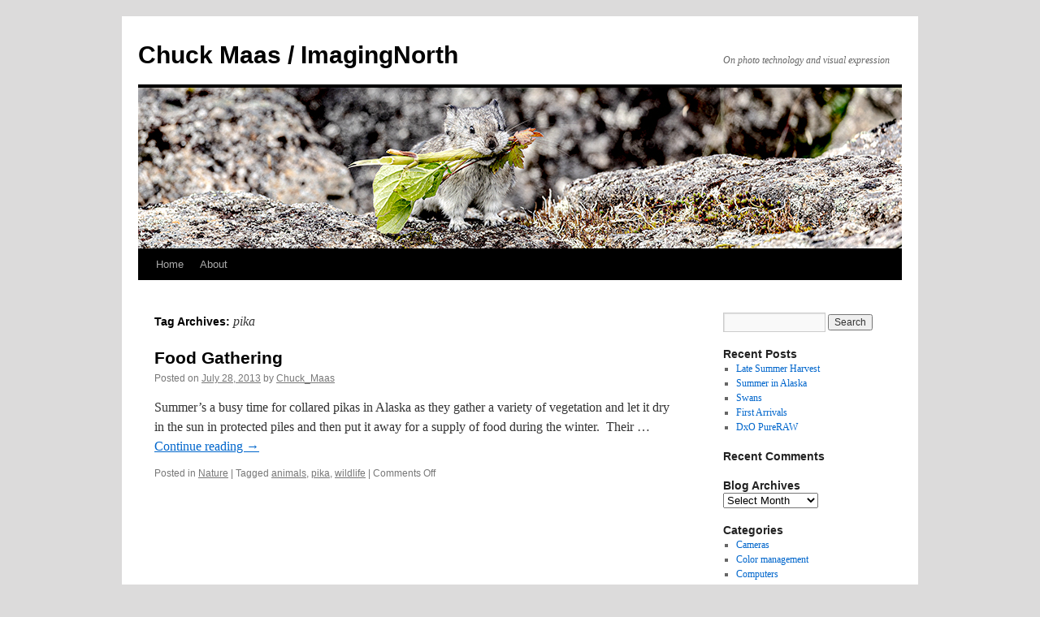

--- FILE ---
content_type: text/html; charset=UTF-8
request_url: http://www.imagingnorth.com/tag/pika/
body_size: 7142
content:
<!DOCTYPE html>
<html lang="en-US">
<head>
<meta charset="UTF-8" />
<title>
pika | Chuck Maas / ImagingNorth	</title>
<link rel="profile" href="http://gmpg.org/xfn/11" />
<link rel="stylesheet" type="text/css" media="all" href="http://www.imagingnorth.com/wp-content/themes/twentyten/style.css" />
<link rel="pingback" href="http://www.imagingnorth.com/xmlrpc.php">
<meta name='robots' content='max-image-preview:large' />
<link rel='dns-prefetch' href='//s.w.org' />
<link rel="alternate" type="application/rss+xml" title="Chuck Maas / ImagingNorth &raquo; Feed" href="http://www.imagingnorth.com/feed/" />
<link rel="alternate" type="application/rss+xml" title="Chuck Maas / ImagingNorth &raquo; Comments Feed" href="http://www.imagingnorth.com/comments/feed/" />
<link rel="alternate" type="application/rss+xml" title="Chuck Maas / ImagingNorth &raquo; pika Tag Feed" href="http://www.imagingnorth.com/tag/pika/feed/" />
<script type="text/javascript">
window._wpemojiSettings = {"baseUrl":"https:\/\/s.w.org\/images\/core\/emoji\/13.1.0\/72x72\/","ext":".png","svgUrl":"https:\/\/s.w.org\/images\/core\/emoji\/13.1.0\/svg\/","svgExt":".svg","source":{"concatemoji":"http:\/\/www.imagingnorth.com\/wp-includes\/js\/wp-emoji-release.min.js?ver=5.9.12"}};
/*! This file is auto-generated */
!function(e,a,t){var n,r,o,i=a.createElement("canvas"),p=i.getContext&&i.getContext("2d");function s(e,t){var a=String.fromCharCode;p.clearRect(0,0,i.width,i.height),p.fillText(a.apply(this,e),0,0);e=i.toDataURL();return p.clearRect(0,0,i.width,i.height),p.fillText(a.apply(this,t),0,0),e===i.toDataURL()}function c(e){var t=a.createElement("script");t.src=e,t.defer=t.type="text/javascript",a.getElementsByTagName("head")[0].appendChild(t)}for(o=Array("flag","emoji"),t.supports={everything:!0,everythingExceptFlag:!0},r=0;r<o.length;r++)t.supports[o[r]]=function(e){if(!p||!p.fillText)return!1;switch(p.textBaseline="top",p.font="600 32px Arial",e){case"flag":return s([127987,65039,8205,9895,65039],[127987,65039,8203,9895,65039])?!1:!s([55356,56826,55356,56819],[55356,56826,8203,55356,56819])&&!s([55356,57332,56128,56423,56128,56418,56128,56421,56128,56430,56128,56423,56128,56447],[55356,57332,8203,56128,56423,8203,56128,56418,8203,56128,56421,8203,56128,56430,8203,56128,56423,8203,56128,56447]);case"emoji":return!s([10084,65039,8205,55357,56613],[10084,65039,8203,55357,56613])}return!1}(o[r]),t.supports.everything=t.supports.everything&&t.supports[o[r]],"flag"!==o[r]&&(t.supports.everythingExceptFlag=t.supports.everythingExceptFlag&&t.supports[o[r]]);t.supports.everythingExceptFlag=t.supports.everythingExceptFlag&&!t.supports.flag,t.DOMReady=!1,t.readyCallback=function(){t.DOMReady=!0},t.supports.everything||(n=function(){t.readyCallback()},a.addEventListener?(a.addEventListener("DOMContentLoaded",n,!1),e.addEventListener("load",n,!1)):(e.attachEvent("onload",n),a.attachEvent("onreadystatechange",function(){"complete"===a.readyState&&t.readyCallback()})),(n=t.source||{}).concatemoji?c(n.concatemoji):n.wpemoji&&n.twemoji&&(c(n.twemoji),c(n.wpemoji)))}(window,document,window._wpemojiSettings);
</script>
<style type="text/css">
img.wp-smiley,
img.emoji {
	display: inline !important;
	border: none !important;
	box-shadow: none !important;
	height: 1em !important;
	width: 1em !important;
	margin: 0 0.07em !important;
	vertical-align: -0.1em !important;
	background: none !important;
	padding: 0 !important;
}
</style>
	<link rel='stylesheet' id='wp-block-library-css'  href='http://www.imagingnorth.com/wp-includes/css/dist/block-library/style.min.css?ver=5.9.12' type='text/css' media='all' />
<style id='wp-block-library-theme-inline-css' type='text/css'>
.wp-block-audio figcaption{color:#555;font-size:13px;text-align:center}.is-dark-theme .wp-block-audio figcaption{color:hsla(0,0%,100%,.65)}.wp-block-code>code{font-family:Menlo,Consolas,monaco,monospace;color:#1e1e1e;padding:.8em 1em;border:1px solid #ddd;border-radius:4px}.wp-block-embed figcaption{color:#555;font-size:13px;text-align:center}.is-dark-theme .wp-block-embed figcaption{color:hsla(0,0%,100%,.65)}.blocks-gallery-caption{color:#555;font-size:13px;text-align:center}.is-dark-theme .blocks-gallery-caption{color:hsla(0,0%,100%,.65)}.wp-block-image figcaption{color:#555;font-size:13px;text-align:center}.is-dark-theme .wp-block-image figcaption{color:hsla(0,0%,100%,.65)}.wp-block-pullquote{border-top:4px solid;border-bottom:4px solid;margin-bottom:1.75em;color:currentColor}.wp-block-pullquote__citation,.wp-block-pullquote cite,.wp-block-pullquote footer{color:currentColor;text-transform:uppercase;font-size:.8125em;font-style:normal}.wp-block-quote{border-left:.25em solid;margin:0 0 1.75em;padding-left:1em}.wp-block-quote cite,.wp-block-quote footer{color:currentColor;font-size:.8125em;position:relative;font-style:normal}.wp-block-quote.has-text-align-right{border-left:none;border-right:.25em solid;padding-left:0;padding-right:1em}.wp-block-quote.has-text-align-center{border:none;padding-left:0}.wp-block-quote.is-large,.wp-block-quote.is-style-large,.wp-block-quote.is-style-plain{border:none}.wp-block-search .wp-block-search__label{font-weight:700}.wp-block-group:where(.has-background){padding:1.25em 2.375em}.wp-block-separator{border:none;border-bottom:2px solid;margin-left:auto;margin-right:auto;opacity:.4}.wp-block-separator:not(.is-style-wide):not(.is-style-dots){width:100px}.wp-block-separator.has-background:not(.is-style-dots){border-bottom:none;height:1px}.wp-block-separator.has-background:not(.is-style-wide):not(.is-style-dots){height:2px}.wp-block-table thead{border-bottom:3px solid}.wp-block-table tfoot{border-top:3px solid}.wp-block-table td,.wp-block-table th{padding:.5em;border:1px solid;word-break:normal}.wp-block-table figcaption{color:#555;font-size:13px;text-align:center}.is-dark-theme .wp-block-table figcaption{color:hsla(0,0%,100%,.65)}.wp-block-video figcaption{color:#555;font-size:13px;text-align:center}.is-dark-theme .wp-block-video figcaption{color:hsla(0,0%,100%,.65)}.wp-block-template-part.has-background{padding:1.25em 2.375em;margin-top:0;margin-bottom:0}
</style>
<style id='global-styles-inline-css' type='text/css'>
body{--wp--preset--color--black: #000;--wp--preset--color--cyan-bluish-gray: #abb8c3;--wp--preset--color--white: #fff;--wp--preset--color--pale-pink: #f78da7;--wp--preset--color--vivid-red: #cf2e2e;--wp--preset--color--luminous-vivid-orange: #ff6900;--wp--preset--color--luminous-vivid-amber: #fcb900;--wp--preset--color--light-green-cyan: #7bdcb5;--wp--preset--color--vivid-green-cyan: #00d084;--wp--preset--color--pale-cyan-blue: #8ed1fc;--wp--preset--color--vivid-cyan-blue: #0693e3;--wp--preset--color--vivid-purple: #9b51e0;--wp--preset--color--blue: #0066cc;--wp--preset--color--medium-gray: #666;--wp--preset--color--light-gray: #f1f1f1;--wp--preset--gradient--vivid-cyan-blue-to-vivid-purple: linear-gradient(135deg,rgba(6,147,227,1) 0%,rgb(155,81,224) 100%);--wp--preset--gradient--light-green-cyan-to-vivid-green-cyan: linear-gradient(135deg,rgb(122,220,180) 0%,rgb(0,208,130) 100%);--wp--preset--gradient--luminous-vivid-amber-to-luminous-vivid-orange: linear-gradient(135deg,rgba(252,185,0,1) 0%,rgba(255,105,0,1) 100%);--wp--preset--gradient--luminous-vivid-orange-to-vivid-red: linear-gradient(135deg,rgba(255,105,0,1) 0%,rgb(207,46,46) 100%);--wp--preset--gradient--very-light-gray-to-cyan-bluish-gray: linear-gradient(135deg,rgb(238,238,238) 0%,rgb(169,184,195) 100%);--wp--preset--gradient--cool-to-warm-spectrum: linear-gradient(135deg,rgb(74,234,220) 0%,rgb(151,120,209) 20%,rgb(207,42,186) 40%,rgb(238,44,130) 60%,rgb(251,105,98) 80%,rgb(254,248,76) 100%);--wp--preset--gradient--blush-light-purple: linear-gradient(135deg,rgb(255,206,236) 0%,rgb(152,150,240) 100%);--wp--preset--gradient--blush-bordeaux: linear-gradient(135deg,rgb(254,205,165) 0%,rgb(254,45,45) 50%,rgb(107,0,62) 100%);--wp--preset--gradient--luminous-dusk: linear-gradient(135deg,rgb(255,203,112) 0%,rgb(199,81,192) 50%,rgb(65,88,208) 100%);--wp--preset--gradient--pale-ocean: linear-gradient(135deg,rgb(255,245,203) 0%,rgb(182,227,212) 50%,rgb(51,167,181) 100%);--wp--preset--gradient--electric-grass: linear-gradient(135deg,rgb(202,248,128) 0%,rgb(113,206,126) 100%);--wp--preset--gradient--midnight: linear-gradient(135deg,rgb(2,3,129) 0%,rgb(40,116,252) 100%);--wp--preset--duotone--dark-grayscale: url('#wp-duotone-dark-grayscale');--wp--preset--duotone--grayscale: url('#wp-duotone-grayscale');--wp--preset--duotone--purple-yellow: url('#wp-duotone-purple-yellow');--wp--preset--duotone--blue-red: url('#wp-duotone-blue-red');--wp--preset--duotone--midnight: url('#wp-duotone-midnight');--wp--preset--duotone--magenta-yellow: url('#wp-duotone-magenta-yellow');--wp--preset--duotone--purple-green: url('#wp-duotone-purple-green');--wp--preset--duotone--blue-orange: url('#wp-duotone-blue-orange');--wp--preset--font-size--small: 13px;--wp--preset--font-size--medium: 20px;--wp--preset--font-size--large: 36px;--wp--preset--font-size--x-large: 42px;}.has-black-color{color: var(--wp--preset--color--black) !important;}.has-cyan-bluish-gray-color{color: var(--wp--preset--color--cyan-bluish-gray) !important;}.has-white-color{color: var(--wp--preset--color--white) !important;}.has-pale-pink-color{color: var(--wp--preset--color--pale-pink) !important;}.has-vivid-red-color{color: var(--wp--preset--color--vivid-red) !important;}.has-luminous-vivid-orange-color{color: var(--wp--preset--color--luminous-vivid-orange) !important;}.has-luminous-vivid-amber-color{color: var(--wp--preset--color--luminous-vivid-amber) !important;}.has-light-green-cyan-color{color: var(--wp--preset--color--light-green-cyan) !important;}.has-vivid-green-cyan-color{color: var(--wp--preset--color--vivid-green-cyan) !important;}.has-pale-cyan-blue-color{color: var(--wp--preset--color--pale-cyan-blue) !important;}.has-vivid-cyan-blue-color{color: var(--wp--preset--color--vivid-cyan-blue) !important;}.has-vivid-purple-color{color: var(--wp--preset--color--vivid-purple) !important;}.has-black-background-color{background-color: var(--wp--preset--color--black) !important;}.has-cyan-bluish-gray-background-color{background-color: var(--wp--preset--color--cyan-bluish-gray) !important;}.has-white-background-color{background-color: var(--wp--preset--color--white) !important;}.has-pale-pink-background-color{background-color: var(--wp--preset--color--pale-pink) !important;}.has-vivid-red-background-color{background-color: var(--wp--preset--color--vivid-red) !important;}.has-luminous-vivid-orange-background-color{background-color: var(--wp--preset--color--luminous-vivid-orange) !important;}.has-luminous-vivid-amber-background-color{background-color: var(--wp--preset--color--luminous-vivid-amber) !important;}.has-light-green-cyan-background-color{background-color: var(--wp--preset--color--light-green-cyan) !important;}.has-vivid-green-cyan-background-color{background-color: var(--wp--preset--color--vivid-green-cyan) !important;}.has-pale-cyan-blue-background-color{background-color: var(--wp--preset--color--pale-cyan-blue) !important;}.has-vivid-cyan-blue-background-color{background-color: var(--wp--preset--color--vivid-cyan-blue) !important;}.has-vivid-purple-background-color{background-color: var(--wp--preset--color--vivid-purple) !important;}.has-black-border-color{border-color: var(--wp--preset--color--black) !important;}.has-cyan-bluish-gray-border-color{border-color: var(--wp--preset--color--cyan-bluish-gray) !important;}.has-white-border-color{border-color: var(--wp--preset--color--white) !important;}.has-pale-pink-border-color{border-color: var(--wp--preset--color--pale-pink) !important;}.has-vivid-red-border-color{border-color: var(--wp--preset--color--vivid-red) !important;}.has-luminous-vivid-orange-border-color{border-color: var(--wp--preset--color--luminous-vivid-orange) !important;}.has-luminous-vivid-amber-border-color{border-color: var(--wp--preset--color--luminous-vivid-amber) !important;}.has-light-green-cyan-border-color{border-color: var(--wp--preset--color--light-green-cyan) !important;}.has-vivid-green-cyan-border-color{border-color: var(--wp--preset--color--vivid-green-cyan) !important;}.has-pale-cyan-blue-border-color{border-color: var(--wp--preset--color--pale-cyan-blue) !important;}.has-vivid-cyan-blue-border-color{border-color: var(--wp--preset--color--vivid-cyan-blue) !important;}.has-vivid-purple-border-color{border-color: var(--wp--preset--color--vivid-purple) !important;}.has-vivid-cyan-blue-to-vivid-purple-gradient-background{background: var(--wp--preset--gradient--vivid-cyan-blue-to-vivid-purple) !important;}.has-light-green-cyan-to-vivid-green-cyan-gradient-background{background: var(--wp--preset--gradient--light-green-cyan-to-vivid-green-cyan) !important;}.has-luminous-vivid-amber-to-luminous-vivid-orange-gradient-background{background: var(--wp--preset--gradient--luminous-vivid-amber-to-luminous-vivid-orange) !important;}.has-luminous-vivid-orange-to-vivid-red-gradient-background{background: var(--wp--preset--gradient--luminous-vivid-orange-to-vivid-red) !important;}.has-very-light-gray-to-cyan-bluish-gray-gradient-background{background: var(--wp--preset--gradient--very-light-gray-to-cyan-bluish-gray) !important;}.has-cool-to-warm-spectrum-gradient-background{background: var(--wp--preset--gradient--cool-to-warm-spectrum) !important;}.has-blush-light-purple-gradient-background{background: var(--wp--preset--gradient--blush-light-purple) !important;}.has-blush-bordeaux-gradient-background{background: var(--wp--preset--gradient--blush-bordeaux) !important;}.has-luminous-dusk-gradient-background{background: var(--wp--preset--gradient--luminous-dusk) !important;}.has-pale-ocean-gradient-background{background: var(--wp--preset--gradient--pale-ocean) !important;}.has-electric-grass-gradient-background{background: var(--wp--preset--gradient--electric-grass) !important;}.has-midnight-gradient-background{background: var(--wp--preset--gradient--midnight) !important;}.has-small-font-size{font-size: var(--wp--preset--font-size--small) !important;}.has-medium-font-size{font-size: var(--wp--preset--font-size--medium) !important;}.has-large-font-size{font-size: var(--wp--preset--font-size--large) !important;}.has-x-large-font-size{font-size: var(--wp--preset--font-size--x-large) !important;}
</style>
<link rel='stylesheet' id='twentyten-block-style-css'  href='http://www.imagingnorth.com/wp-content/themes/twentyten/blocks.css?ver=20181018' type='text/css' media='all' />
<link rel="https://api.w.org/" href="http://www.imagingnorth.com/wp-json/" /><link rel="alternate" type="application/json" href="http://www.imagingnorth.com/wp-json/wp/v2/tags/151" /><link rel="EditURI" type="application/rsd+xml" title="RSD" href="http://www.imagingnorth.com/xmlrpc.php?rsd" />
<link rel="wlwmanifest" type="application/wlwmanifest+xml" href="http://www.imagingnorth.com/wp-includes/wlwmanifest.xml" /> 
<meta name="generator" content="WordPress 5.9.12" />
<style type="text/css" id="custom-background-css">
body.custom-background { background-color: #dcdbdb; }
</style>
	</head>

<body class="archive tag tag-pika tag-151 custom-background">
<svg xmlns="http://www.w3.org/2000/svg" viewBox="0 0 0 0" width="0" height="0" focusable="false" role="none" style="visibility: hidden; position: absolute; left: -9999px; overflow: hidden;" ><defs><filter id="wp-duotone-dark-grayscale"><feColorMatrix color-interpolation-filters="sRGB" type="matrix" values=" .299 .587 .114 0 0 .299 .587 .114 0 0 .299 .587 .114 0 0 .299 .587 .114 0 0 " /><feComponentTransfer color-interpolation-filters="sRGB" ><feFuncR type="table" tableValues="0 0.49803921568627" /><feFuncG type="table" tableValues="0 0.49803921568627" /><feFuncB type="table" tableValues="0 0.49803921568627" /><feFuncA type="table" tableValues="1 1" /></feComponentTransfer><feComposite in2="SourceGraphic" operator="in" /></filter></defs></svg><svg xmlns="http://www.w3.org/2000/svg" viewBox="0 0 0 0" width="0" height="0" focusable="false" role="none" style="visibility: hidden; position: absolute; left: -9999px; overflow: hidden;" ><defs><filter id="wp-duotone-grayscale"><feColorMatrix color-interpolation-filters="sRGB" type="matrix" values=" .299 .587 .114 0 0 .299 .587 .114 0 0 .299 .587 .114 0 0 .299 .587 .114 0 0 " /><feComponentTransfer color-interpolation-filters="sRGB" ><feFuncR type="table" tableValues="0 1" /><feFuncG type="table" tableValues="0 1" /><feFuncB type="table" tableValues="0 1" /><feFuncA type="table" tableValues="1 1" /></feComponentTransfer><feComposite in2="SourceGraphic" operator="in" /></filter></defs></svg><svg xmlns="http://www.w3.org/2000/svg" viewBox="0 0 0 0" width="0" height="0" focusable="false" role="none" style="visibility: hidden; position: absolute; left: -9999px; overflow: hidden;" ><defs><filter id="wp-duotone-purple-yellow"><feColorMatrix color-interpolation-filters="sRGB" type="matrix" values=" .299 .587 .114 0 0 .299 .587 .114 0 0 .299 .587 .114 0 0 .299 .587 .114 0 0 " /><feComponentTransfer color-interpolation-filters="sRGB" ><feFuncR type="table" tableValues="0.54901960784314 0.98823529411765" /><feFuncG type="table" tableValues="0 1" /><feFuncB type="table" tableValues="0.71764705882353 0.25490196078431" /><feFuncA type="table" tableValues="1 1" /></feComponentTransfer><feComposite in2="SourceGraphic" operator="in" /></filter></defs></svg><svg xmlns="http://www.w3.org/2000/svg" viewBox="0 0 0 0" width="0" height="0" focusable="false" role="none" style="visibility: hidden; position: absolute; left: -9999px; overflow: hidden;" ><defs><filter id="wp-duotone-blue-red"><feColorMatrix color-interpolation-filters="sRGB" type="matrix" values=" .299 .587 .114 0 0 .299 .587 .114 0 0 .299 .587 .114 0 0 .299 .587 .114 0 0 " /><feComponentTransfer color-interpolation-filters="sRGB" ><feFuncR type="table" tableValues="0 1" /><feFuncG type="table" tableValues="0 0.27843137254902" /><feFuncB type="table" tableValues="0.5921568627451 0.27843137254902" /><feFuncA type="table" tableValues="1 1" /></feComponentTransfer><feComposite in2="SourceGraphic" operator="in" /></filter></defs></svg><svg xmlns="http://www.w3.org/2000/svg" viewBox="0 0 0 0" width="0" height="0" focusable="false" role="none" style="visibility: hidden; position: absolute; left: -9999px; overflow: hidden;" ><defs><filter id="wp-duotone-midnight"><feColorMatrix color-interpolation-filters="sRGB" type="matrix" values=" .299 .587 .114 0 0 .299 .587 .114 0 0 .299 .587 .114 0 0 .299 .587 .114 0 0 " /><feComponentTransfer color-interpolation-filters="sRGB" ><feFuncR type="table" tableValues="0 0" /><feFuncG type="table" tableValues="0 0.64705882352941" /><feFuncB type="table" tableValues="0 1" /><feFuncA type="table" tableValues="1 1" /></feComponentTransfer><feComposite in2="SourceGraphic" operator="in" /></filter></defs></svg><svg xmlns="http://www.w3.org/2000/svg" viewBox="0 0 0 0" width="0" height="0" focusable="false" role="none" style="visibility: hidden; position: absolute; left: -9999px; overflow: hidden;" ><defs><filter id="wp-duotone-magenta-yellow"><feColorMatrix color-interpolation-filters="sRGB" type="matrix" values=" .299 .587 .114 0 0 .299 .587 .114 0 0 .299 .587 .114 0 0 .299 .587 .114 0 0 " /><feComponentTransfer color-interpolation-filters="sRGB" ><feFuncR type="table" tableValues="0.78039215686275 1" /><feFuncG type="table" tableValues="0 0.94901960784314" /><feFuncB type="table" tableValues="0.35294117647059 0.47058823529412" /><feFuncA type="table" tableValues="1 1" /></feComponentTransfer><feComposite in2="SourceGraphic" operator="in" /></filter></defs></svg><svg xmlns="http://www.w3.org/2000/svg" viewBox="0 0 0 0" width="0" height="0" focusable="false" role="none" style="visibility: hidden; position: absolute; left: -9999px; overflow: hidden;" ><defs><filter id="wp-duotone-purple-green"><feColorMatrix color-interpolation-filters="sRGB" type="matrix" values=" .299 .587 .114 0 0 .299 .587 .114 0 0 .299 .587 .114 0 0 .299 .587 .114 0 0 " /><feComponentTransfer color-interpolation-filters="sRGB" ><feFuncR type="table" tableValues="0.65098039215686 0.40392156862745" /><feFuncG type="table" tableValues="0 1" /><feFuncB type="table" tableValues="0.44705882352941 0.4" /><feFuncA type="table" tableValues="1 1" /></feComponentTransfer><feComposite in2="SourceGraphic" operator="in" /></filter></defs></svg><svg xmlns="http://www.w3.org/2000/svg" viewBox="0 0 0 0" width="0" height="0" focusable="false" role="none" style="visibility: hidden; position: absolute; left: -9999px; overflow: hidden;" ><defs><filter id="wp-duotone-blue-orange"><feColorMatrix color-interpolation-filters="sRGB" type="matrix" values=" .299 .587 .114 0 0 .299 .587 .114 0 0 .299 .587 .114 0 0 .299 .587 .114 0 0 " /><feComponentTransfer color-interpolation-filters="sRGB" ><feFuncR type="table" tableValues="0.098039215686275 1" /><feFuncG type="table" tableValues="0 0.66274509803922" /><feFuncB type="table" tableValues="0.84705882352941 0.41960784313725" /><feFuncA type="table" tableValues="1 1" /></feComponentTransfer><feComposite in2="SourceGraphic" operator="in" /></filter></defs></svg><div id="wrapper" class="hfeed">
	<div id="header">
		<div id="masthead">
			<div id="branding" role="banner">
								<div id="site-title">
					<span>
						<a href="http://www.imagingnorth.com/" title="Chuck Maas / ImagingNorth" rel="home">Chuck Maas / ImagingNorth</a>
					</span>
				</div>
				<div id="site-description">On photo technology and visual expression</div>

										<img src="http://www.imagingnorth.com/wp-content/uploads/Maas_20250830_0594_B_s.jpg" width="940" height="198" alt="" />
								</div><!-- #branding -->

			<div id="access" role="navigation">
								<div class="skip-link screen-reader-text"><a href="#content" title="Skip to content">Skip to content</a></div>
								<div class="menu-header"><ul id="menu-main-menu" class="menu"><li id="menu-item-934" class="menu-item menu-item-type-custom menu-item-object-custom menu-item-home menu-item-934"><a href="http://www.imagingnorth.com/">Home</a></li>
<li id="menu-item-155" class="menu-item menu-item-type-post_type menu-item-object-page menu-item-155"><a title="About Chuck Maas" href="http://www.imagingnorth.com/about-2/">About</a></li>
</ul></div>			</div><!-- #access -->
		</div><!-- #masthead -->
	</div><!-- #header -->

	<div id="main">

		<div id="container">
			<div id="content" role="main">

				<h1 class="page-title">
				Tag Archives: <span>pika</span>				</h1>





	
			<div id="post-480" class="post-480 post type-post status-publish format-standard hentry category-nature-2 tag-animals tag-pika tag-wildlife-2">
			<h2 class="entry-title"><a href="http://www.imagingnorth.com/food-gathering/" rel="bookmark">Food Gathering</a></h2>

			<div class="entry-meta">
				<span class="meta-prep meta-prep-author">Posted on</span> <a href="http://www.imagingnorth.com/food-gathering/" title="4:06 pm" rel="bookmark"><span class="entry-date">July 28, 2013</span></a> <span class="meta-sep">by</span> <span class="author vcard"><a class="url fn n" href="http://www.imagingnorth.com/author/chuck_maas/" title="View all posts by Chuck_Maas">Chuck_Maas</a></span>			</div><!-- .entry-meta -->

					<div class="entry-summary">
				<p>Summer’s a busy time for collared pikas in Alaska as they gather a variety of vegetation and let it dry in the sun in protected piles and then put it away for a supply of food during the winter.  Their &hellip; <a href="http://www.imagingnorth.com/food-gathering/">Continue reading <span class="meta-nav">&rarr;</span></a></p>
			</div><!-- .entry-summary -->
	
			<div class="entry-utility">
									<span class="cat-links">
						<span class="entry-utility-prep entry-utility-prep-cat-links">Posted in</span> <a href="http://www.imagingnorth.com/category/nature-2/" rel="category tag">Nature</a>					</span>
					<span class="meta-sep">|</span>
												<span class="tag-links">
					<span class="entry-utility-prep entry-utility-prep-tag-links">Tagged</span> <a href="http://www.imagingnorth.com/tag/animals/" rel="tag">animals</a>, <a href="http://www.imagingnorth.com/tag/pika/" rel="tag">pika</a>, <a href="http://www.imagingnorth.com/tag/wildlife-2/" rel="tag">wildlife</a>				</span>
				<span class="meta-sep">|</span>
								<span class="comments-link"><span>Comments Off<span class="screen-reader-text"> on Food Gathering</span></span></span>
							</div><!-- .entry-utility -->
		</div><!-- #post-480 -->

		
	

			</div><!-- #content -->
		</div><!-- #container -->


		<div id="primary" class="widget-area" role="complementary">
			<ul class="xoxo">

<li id="search-2" class="widget-container widget_search"><form role="search" method="get" id="searchform" class="searchform" action="http://www.imagingnorth.com/">
				<div>
					<label class="screen-reader-text" for="s">Search for:</label>
					<input type="text" value="" name="s" id="s" />
					<input type="submit" id="searchsubmit" value="Search" />
				</div>
			</form></li>
		<li id="recent-posts-2" class="widget-container widget_recent_entries">
		<h3 class="widget-title">Recent Posts</h3>
		<ul>
											<li>
					<a href="http://www.imagingnorth.com/late-summer-harvest/">Late Summer Harvest</a>
									</li>
											<li>
					<a href="http://www.imagingnorth.com/summer-in-alaska/">Summer in Alaska</a>
									</li>
											<li>
					<a href="http://www.imagingnorth.com/swans/">Swans</a>
									</li>
											<li>
					<a href="http://www.imagingnorth.com/first-arrivals/">First Arrivals</a>
									</li>
											<li>
					<a href="http://www.imagingnorth.com/dxo-pureraw/">DxO PureRAW</a>
									</li>
					</ul>

		</li><li id="recent-comments-2" class="widget-container widget_recent_comments"><h3 class="widget-title">Recent Comments</h3><ul id="recentcomments"></ul></li><li id="archives-2" class="widget-container widget_archive"><h3 class="widget-title">Blog Archives</h3>		<label class="screen-reader-text" for="archives-dropdown-2">Blog Archives</label>
		<select id="archives-dropdown-2" name="archive-dropdown">
			
			<option value="">Select Month</option>
				<option value='http://www.imagingnorth.com/2025/09/'> September 2025 </option>
	<option value='http://www.imagingnorth.com/2024/06/'> June 2024 </option>
	<option value='http://www.imagingnorth.com/2023/04/'> April 2023 </option>
	<option value='http://www.imagingnorth.com/2023/03/'> March 2023 </option>
	<option value='http://www.imagingnorth.com/2022/05/'> May 2022 </option>
	<option value='http://www.imagingnorth.com/2022/03/'> March 2022 </option>
	<option value='http://www.imagingnorth.com/2021/12/'> December 2021 </option>
	<option value='http://www.imagingnorth.com/2021/06/'> June 2021 </option>
	<option value='http://www.imagingnorth.com/2021/04/'> April 2021 </option>
	<option value='http://www.imagingnorth.com/2020/10/'> October 2020 </option>
	<option value='http://www.imagingnorth.com/2020/04/'> April 2020 </option>
	<option value='http://www.imagingnorth.com/2020/02/'> February 2020 </option>
	<option value='http://www.imagingnorth.com/2020/01/'> January 2020 </option>
	<option value='http://www.imagingnorth.com/2019/11/'> November 2019 </option>
	<option value='http://www.imagingnorth.com/2019/05/'> May 2019 </option>
	<option value='http://www.imagingnorth.com/2019/03/'> March 2019 </option>
	<option value='http://www.imagingnorth.com/2019/02/'> February 2019 </option>
	<option value='http://www.imagingnorth.com/2019/01/'> January 2019 </option>
	<option value='http://www.imagingnorth.com/2018/12/'> December 2018 </option>
	<option value='http://www.imagingnorth.com/2018/09/'> September 2018 </option>
	<option value='http://www.imagingnorth.com/2018/08/'> August 2018 </option>
	<option value='http://www.imagingnorth.com/2018/07/'> July 2018 </option>
	<option value='http://www.imagingnorth.com/2018/06/'> June 2018 </option>
	<option value='http://www.imagingnorth.com/2018/05/'> May 2018 </option>
	<option value='http://www.imagingnorth.com/2018/04/'> April 2018 </option>
	<option value='http://www.imagingnorth.com/2018/03/'> March 2018 </option>
	<option value='http://www.imagingnorth.com/2018/01/'> January 2018 </option>
	<option value='http://www.imagingnorth.com/2017/12/'> December 2017 </option>
	<option value='http://www.imagingnorth.com/2017/11/'> November 2017 </option>
	<option value='http://www.imagingnorth.com/2017/10/'> October 2017 </option>
	<option value='http://www.imagingnorth.com/2017/09/'> September 2017 </option>
	<option value='http://www.imagingnorth.com/2017/07/'> July 2017 </option>
	<option value='http://www.imagingnorth.com/2017/05/'> May 2017 </option>
	<option value='http://www.imagingnorth.com/2017/04/'> April 2017 </option>
	<option value='http://www.imagingnorth.com/2017/03/'> March 2017 </option>
	<option value='http://www.imagingnorth.com/2017/02/'> February 2017 </option>
	<option value='http://www.imagingnorth.com/2017/01/'> January 2017 </option>
	<option value='http://www.imagingnorth.com/2016/12/'> December 2016 </option>
	<option value='http://www.imagingnorth.com/2016/09/'> September 2016 </option>
	<option value='http://www.imagingnorth.com/2016/08/'> August 2016 </option>
	<option value='http://www.imagingnorth.com/2016/07/'> July 2016 </option>
	<option value='http://www.imagingnorth.com/2016/06/'> June 2016 </option>
	<option value='http://www.imagingnorth.com/2016/05/'> May 2016 </option>
	<option value='http://www.imagingnorth.com/2016/04/'> April 2016 </option>
	<option value='http://www.imagingnorth.com/2016/02/'> February 2016 </option>
	<option value='http://www.imagingnorth.com/2016/01/'> January 2016 </option>
	<option value='http://www.imagingnorth.com/2015/12/'> December 2015 </option>
	<option value='http://www.imagingnorth.com/2015/11/'> November 2015 </option>
	<option value='http://www.imagingnorth.com/2015/10/'> October 2015 </option>
	<option value='http://www.imagingnorth.com/2015/09/'> September 2015 </option>
	<option value='http://www.imagingnorth.com/2015/08/'> August 2015 </option>
	<option value='http://www.imagingnorth.com/2015/07/'> July 2015 </option>
	<option value='http://www.imagingnorth.com/2015/06/'> June 2015 </option>
	<option value='http://www.imagingnorth.com/2015/05/'> May 2015 </option>
	<option value='http://www.imagingnorth.com/2015/04/'> April 2015 </option>
	<option value='http://www.imagingnorth.com/2015/03/'> March 2015 </option>
	<option value='http://www.imagingnorth.com/2015/02/'> February 2015 </option>
	<option value='http://www.imagingnorth.com/2015/01/'> January 2015 </option>
	<option value='http://www.imagingnorth.com/2014/12/'> December 2014 </option>
	<option value='http://www.imagingnorth.com/2014/11/'> November 2014 </option>
	<option value='http://www.imagingnorth.com/2014/10/'> October 2014 </option>
	<option value='http://www.imagingnorth.com/2014/09/'> September 2014 </option>
	<option value='http://www.imagingnorth.com/2014/08/'> August 2014 </option>
	<option value='http://www.imagingnorth.com/2014/07/'> July 2014 </option>
	<option value='http://www.imagingnorth.com/2014/06/'> June 2014 </option>
	<option value='http://www.imagingnorth.com/2014/05/'> May 2014 </option>
	<option value='http://www.imagingnorth.com/2014/04/'> April 2014 </option>
	<option value='http://www.imagingnorth.com/2014/03/'> March 2014 </option>
	<option value='http://www.imagingnorth.com/2014/02/'> February 2014 </option>
	<option value='http://www.imagingnorth.com/2014/01/'> January 2014 </option>
	<option value='http://www.imagingnorth.com/2013/12/'> December 2013 </option>
	<option value='http://www.imagingnorth.com/2013/11/'> November 2013 </option>
	<option value='http://www.imagingnorth.com/2013/10/'> October 2013 </option>
	<option value='http://www.imagingnorth.com/2013/09/'> September 2013 </option>
	<option value='http://www.imagingnorth.com/2013/08/'> August 2013 </option>
	<option value='http://www.imagingnorth.com/2013/07/'> July 2013 </option>
	<option value='http://www.imagingnorth.com/2013/06/'> June 2013 </option>
	<option value='http://www.imagingnorth.com/2013/05/'> May 2013 </option>
	<option value='http://www.imagingnorth.com/2013/03/'> March 2013 </option>
	<option value='http://www.imagingnorth.com/2013/02/'> February 2013 </option>
	<option value='http://www.imagingnorth.com/2013/01/'> January 2013 </option>
	<option value='http://www.imagingnorth.com/2012/12/'> December 2012 </option>
	<option value='http://www.imagingnorth.com/2012/11/'> November 2012 </option>
	<option value='http://www.imagingnorth.com/2012/10/'> October 2012 </option>
	<option value='http://www.imagingnorth.com/2012/09/'> September 2012 </option>
	<option value='http://www.imagingnorth.com/2012/08/'> August 2012 </option>
	<option value='http://www.imagingnorth.com/2012/07/'> July 2012 </option>
	<option value='http://www.imagingnorth.com/2012/05/'> May 2012 </option>
	<option value='http://www.imagingnorth.com/2012/03/'> March 2012 </option>
	<option value='http://www.imagingnorth.com/2012/02/'> February 2012 </option>
	<option value='http://www.imagingnorth.com/2012/01/'> January 2012 </option>
	<option value='http://www.imagingnorth.com/2011/12/'> December 2011 </option>
	<option value='http://www.imagingnorth.com/2011/11/'> November 2011 </option>
	<option value='http://www.imagingnorth.com/2011/10/'> October 2011 </option>
	<option value='http://www.imagingnorth.com/2011/09/'> September 2011 </option>
	<option value='http://www.imagingnorth.com/2011/08/'> August 2011 </option>
	<option value='http://www.imagingnorth.com/2011/07/'> July 2011 </option>
	<option value='http://www.imagingnorth.com/2011/06/'> June 2011 </option>
	<option value='http://www.imagingnorth.com/2011/05/'> May 2011 </option>
	<option value='http://www.imagingnorth.com/2011/04/'> April 2011 </option>
	<option value='http://www.imagingnorth.com/2011/03/'> March 2011 </option>
	<option value='http://www.imagingnorth.com/2011/02/'> February 2011 </option>
	<option value='http://www.imagingnorth.com/2011/01/'> January 2011 </option>
	<option value='http://www.imagingnorth.com/2010/12/'> December 2010 </option>
	<option value='http://www.imagingnorth.com/2010/11/'> November 2010 </option>
	<option value='http://www.imagingnorth.com/2010/10/'> October 2010 </option>
	<option value='http://www.imagingnorth.com/2010/09/'> September 2010 </option>

		</select>

<script type="text/javascript">
/* <![CDATA[ */
(function() {
	var dropdown = document.getElementById( "archives-dropdown-2" );
	function onSelectChange() {
		if ( dropdown.options[ dropdown.selectedIndex ].value !== '' ) {
			document.location.href = this.options[ this.selectedIndex ].value;
		}
	}
	dropdown.onchange = onSelectChange;
})();
/* ]]> */
</script>
			</li><li id="categories-2" class="widget-container widget_categories"><h3 class="widget-title">Categories</h3>
			<ul>
					<li class="cat-item cat-item-147"><a href="http://www.imagingnorth.com/category/cameras-2/">Cameras</a>
</li>
	<li class="cat-item cat-item-3"><a href="http://www.imagingnorth.com/category/color-management/">Color management</a>
</li>
	<li class="cat-item cat-item-140"><a href="http://www.imagingnorth.com/category/computers-2/">Computers</a>
</li>
	<li class="cat-item cat-item-10"><a href="http://www.imagingnorth.com/category/connectivity/">Connectivity</a>
</li>
	<li class="cat-item cat-item-180"><a href="http://www.imagingnorth.com/category/environment/">Environment</a>
</li>
	<li class="cat-item cat-item-179"><a href="http://www.imagingnorth.com/category/fauna/">Fauna</a>
</li>
	<li class="cat-item cat-item-90"><a href="http://www.imagingnorth.com/category/flora/">Flora</a>
</li>
	<li class="cat-item cat-item-5"><a href="http://www.imagingnorth.com/category/hardware/">Hardware</a>
</li>
	<li class="cat-item cat-item-213"><a href="http://www.imagingnorth.com/category/imaging-philosophy/">Imaging Philosophy</a>
</li>
	<li class="cat-item cat-item-11"><a href="http://www.imagingnorth.com/category/industry-trends/">Industry trends</a>
</li>
	<li class="cat-item cat-item-6"><a href="http://www.imagingnorth.com/category/learning-tools/">Learning tools</a>
</li>
	<li class="cat-item cat-item-9"><a href="http://www.imagingnorth.com/category/locations/">Locations</a>
</li>
	<li class="cat-item cat-item-19"><a href="http://www.imagingnorth.com/category/metadata/">Metadata</a>
</li>
	<li class="cat-item cat-item-134"><a href="http://www.imagingnorth.com/category/nature-2/">Nature</a>
</li>
	<li class="cat-item cat-item-7"><a href="http://www.imagingnorth.com/category/printing/">Printing</a>
</li>
	<li class="cat-item cat-item-211"><a href="http://www.imagingnorth.com/category/seasons/">Seasons</a>
</li>
	<li class="cat-item cat-item-4"><a href="http://www.imagingnorth.com/category/software/">Software</a>
</li>
	<li class="cat-item cat-item-175"><a href="http://www.imagingnorth.com/category/trade-shows/">Trade Shows</a>
</li>
	<li class="cat-item cat-item-157"><a href="http://www.imagingnorth.com/category/trends-2/">Trends</a>
</li>
	<li class="cat-item cat-item-1"><a href="http://www.imagingnorth.com/category/uncategorized/">Uncategorized</a>
</li>
	<li class="cat-item cat-item-8"><a href="http://www.imagingnorth.com/category/video/">Video</a>
</li>
	<li class="cat-item cat-item-36"><a href="http://www.imagingnorth.com/category/wildlife/">Wildlife</a>
</li>
			</ul>

			</li><li id="meta-2" class="widget-container widget_meta"><h3 class="widget-title">Meta</h3>
		<ul>
						<li><a href="http://www.imagingnorth.com/wp-login.php">Log in</a></li>
			<li><a href="http://www.imagingnorth.com/feed/">Entries feed</a></li>
			<li><a href="http://www.imagingnorth.com/comments/feed/">Comments feed</a></li>

			<li><a href="https://wordpress.org/">WordPress.org</a></li>
		</ul>

		</li><li id="text-3" class="widget-container widget_text"><h3 class="widget-title">©2010-2025 Chuck Maas</h3>			<div class="textwidget"></div>
		</li>			</ul>
		</div><!-- #primary .widget-area -->

	</div><!-- #main -->

	<div id="footer" role="contentinfo">
		<div id="colophon">



			<div id="site-info">
				<a href="http://www.imagingnorth.com/" title="Chuck Maas / ImagingNorth" rel="home">
					Chuck Maas / ImagingNorth				</a>
							</div><!-- #site-info -->

			<div id="site-generator">
								<a href="https://wordpress.org/" class="imprint" title="Semantic Personal Publishing Platform">
					Proudly powered by WordPress.				</a>
			</div><!-- #site-generator -->

		</div><!-- #colophon -->
	</div><!-- #footer -->

</div><!-- #wrapper -->

</body>
</html>
